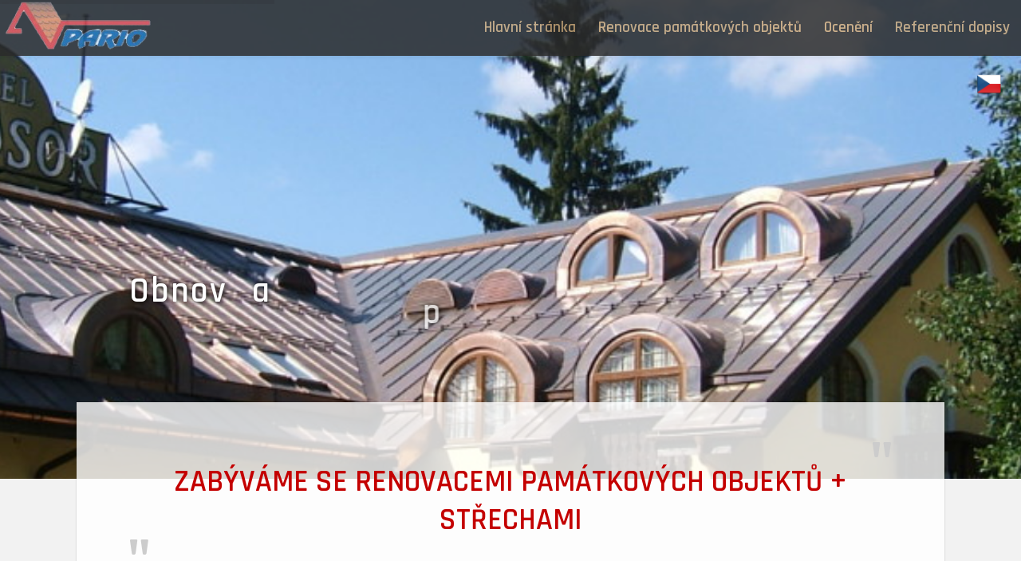

--- FILE ---
content_type: text/html; charset=utf-8
request_url: https://www.obnova-pamatkovych-objektu.cz/
body_size: 6205
content:
<!doctype html><!--[if IE 7 ]>
<html lang="en-gb" class="isie ie7 oldie no-js"> <![endif]--><!--[if IE 8 ]>
<html lang="en-gb" class="isie ie8 oldie no-js"> <![endif]--><!--[if IE 9 ]>
<html lang="en-gb" class="isie ie9 no-js"> <![endif]--><!--[if (gt IE 9)|!(IE)]><!-->
<html lang="en-gb" class="no-js"> <!--<![endif]--> <head> <meta http-equiv="content-type" content="text/html; charset=utf-8"/> <meta name="description" content="Obnova památkových objektů firmou PARIO"/> <meta name="keywords" content="Obnova památkových objektů firmou PARIO"/> <meta name='MSSmartTagsPreventParsing' content='true'/> <meta name="author" content="BusinessMC"/> <meta name="robots" content="index,follow"/> <meta name="viewport" content="width=device-width, maximum-scale=1.0"/> <title>Obnova památkových objektů firmou PARIO</title> <link rel="shortcut icon" type="image/x-icon" href="https://www.obnova-pamatkovych-objektu.cz/images/templates/favicon.ico"/> <link rel="stylesheet" id="rs-plugin-settings-css" href="https://www.obnova-pamatkovych-objektu.cz/templates/AGENCY2/css/themerex/settings.min.css?rev=4.6.0&#038;ver=4.0" type="text/css" media="all"/> <link rel="stylesheet" type="text/css" href="https://www.obnova-pamatkovych-objektu.cz/templates/AGENCY2/css/prettyPhoto.min.css"/> <link rel="stylesheet" type="text/css" href="https://www.obnova-pamatkovych-objektu.cz/templates/AGENCY2/css/jquery.mCustomScrollbar.min.css"/> <link rel="stylesheet" type="text/css" href="https://www.obnova-pamatkovych-objektu.cz/templates/AGENCY2/css/animate.min.css"/> <link rel="stylesheet" type="text/css" href="https://www.obnova-pamatkovych-objektu.cz/templates/AGENCY2/css/owl.carousel.min.css"/> <link rel="stylesheet" type="text/css" href="https://www.obnova-pamatkovych-objektu.cz/templates/AGENCY2/css/owl.theme.default.min.css"/> <link rel="stylesheet" type="text/css" href="https://www.obnova-pamatkovych-objektu.cz/templates/AGENCY2/css/basic_stylesheet.min.css"/> <link rel="stylesheet" type="text/css" href="https://www.obnova-pamatkovych-objektu.cz/templates/AGENCY2/css/glyphs_stylesheet.min.css"/> <link rel="stylesheet" type="text/css" href="https://www.obnova-pamatkovych-objektu.cz/templates/AGENCY2/css/stylesheet.min.css"/> <style type="text/css">
        @font-face  {
            font-family: "foundation-icons";
            src: url("/templates/AGENCY2/fonts/foundation-icons.eot");
            src: url("/templates/AGENCY2/fonts/foundation-icons.eot?#iefix") format("embedded-opentype"),
            url("/templates/AGENCY2/fonts/foundation-icons.woff") format("woff"),
            url("/templates/AGENCY2/fonts/foundation-icons.ttf") format("truetype"),
            url("/templates/AGENCY2/fonts/foundation-icons.svg#fontcustom") format("svg");
            font-weight: normal;
            font-style: normal;
        }
        
        
    header
    {
    opacity: 0.85;
    filter: alpha(opacity=85);
    }


    header,
    #mainmenu ul.projekty ul li,
     .bridlice_menu a
    {
    background-color: #2B2B2B;
    }
    #mainmenu .nav>li:hover>a:after
    {
    border-color: #2B2B2B transparent;
    }



   body,
    .blogstyle_article,

    #article,
    .white_content:after,
    .glyphicon-menu-hamburger
    {
    background-color: #F2F2F2;
    }





    #footer, #footer h3,

    {
    color: #FFFFFF;
    }

    .blogstyle_article_inside,
    .hartasr {
    background: #FFFFFF;
    }


    
    
    
    




  

    .white_content:after,
    .sm_hdr
    {
    background: #FFFFFF;
    }



    .white_content
    {
    -webkit-box-shadow: 0px 1px 2px 0px rgba(0,0,0,0.2);
    -moz-box-shadow: 0px 1px 2px 0px rgba(0,0,0,0.2);
    box-shadow: 0px 1px 2px 0px rgba(0,0,0,0.2);
    }

    .white_content.blog_hp,
    .blog_article .white_content,
    .blog_articles.white_content
    {
    -webkit-box-shadow: 0px 0px 0px 0px rgba(0,0,0,0.0);
    -moz-box-shadow: 0px 0px 0px 0px rgba(0,0,0,0.0);
    box-shadow: 0px 0px 0px 0px rgba(0,0,0,0.0);
    background: transparent;
    }

    body,
    .glyphicon-menu-hamburger

    {
    color: #2B2B2B;
    }

    a

    {
    color: #CCA879;
    }

    a:hover ,
    .blogstyle_article_inside:hover .blogstyle_a .button_a,
    #articles_header:hover .button_a
    {
    color: #5C4B38;
    }

    .blogstyle_article_inside:hover .blogstyle_a .button_a,
    #articles_header:hover .button_a
    {
    border-color: #5C4B38;
    }





    #footer
    {
    background: #2B2B2B;
    }


    h1,
    h2,
    h3,
    h4,
    h5,
    h6,
    .projekty li a,.blog_hp h2.big,.blog_articles h2.big,
    #mainmenu .nav>li.active>a,
    #mainmenu .nav>li>a:hover,
    .bridlice_menu a:hover,
    #mainmenu .nav>li.active>a:hover ,
    .blogstyle_article_inside:hover .blogstyle_a .button_a,
    #articles_header:hover .button_a
    div.pp_kalypso .ppt,
    #article .sm_hdr .page-title
    {
    color: #C40000;
    }

    #mainmenu ul ul,
    #mainmenu ul.projekty ul li:hover

    {
    background-color: #C40000;
    }

    @media (max-width: 768px) {
    #mainmenu #nav>li>ul>li a
    {
    background-color: #C40000;
    }
    }


    #mainmenu ul.projekty>li:first-child:after
    {
    border-color: #C40000 transparent;
    }



#header .glyphicon-menu-hamburger, #mainmenu .glyphicon-menu-hamburger,
    .glyphicon-menu-hamburger:hover,
     .bridlice_menu a,
    #mainmenu .nav>li>a,
    #mainmenu #nav>li>ul>li a:hover
    {
    color: #CCA879;
    }





    #footer p,
    #footer h3,
    #footer h2,
    #footer label,
    #footer table
    {
    color: #FFFFFF;
    }




    /*  ------------ ------------------------- ------------- ------------- ------------- ------------- ------------- */
    /*  ------------ --------- tlacitka -------- ------------- ------------- ------------- ------------- ------------- */
    /*  ------------ ------------------------- ------------- ------------- ------------- ------------- ------------- */










    </style> <script type='text/javascript' src='https://www.obnova-pamatkovych-objektu.cz/templates/AGENCY2/js/jquery-2.1.4.min.js'></script> <script type='text/javascript' src='https://www.obnova-pamatkovych-objektu.cz/templates/AGENCY2/js/jquery.prettyPhoto.min.js'></script> <script type='text/javascript' src='https://www.obnova-pamatkovych-objektu.cz/templates/AGENCY2/js/debouncer.min.js'></script> <script type='text/javascript' src='https://www.obnova-pamatkovych-objektu.cz/templates/AGENCY2/js/jquery.inview.min.js'></script> <script type='text/javascript' src='https://www.obnova-pamatkovych-objektu.cz/templates/AGENCY2/js/jquery.bxslider.min.js'></script> <script type='text/javascript' src='https://www.obnova-pamatkovych-objektu.cz/templates/AGENCY2/js/owl.carousel.min.js'></script> <script type='text/javascript' src='https://www.obnova-pamatkovych-objektu.cz/templates/AGENCY2/js/jquery-ui.min.js'></script> <script type='text/javascript' src='https://www.obnova-pamatkovych-objektu.cz/templates/AGENCY2/js/jquery.mCustomScrollbar.concat.min.js'></script> <script type='text/javascript' src='https://www.obnova-pamatkovych-objektu.cz/templates/AGENCY2/js/jquery.themepunch.tools.min.js?rev=4.6.0'></script> <script type='text/javascript' src='https://www.obnova-pamatkovych-objektu.cz/templates/AGENCY2/js/jquery.themepunch.revolution.min.js'></script> <script type='text/javascript' src="https://www.obnova-pamatkovych-objektu.cz/templates/AGENCY2/js/smartload.min.js"></script> <script type='text/javascript' src="https://www.obnova-pamatkovych-objektu.cz/templates/AGENCY2/js/debouncer/debouncer.min.js"></script> <script type='text/javascript' src="https://www.obnova-pamatkovych-objektu.cz/templates/AGENCY2/js/skrollr/skrollr.min.js"></script> <script type='text/javascript' src="https://www.obnova-pamatkovych-objektu.cz/templates/AGENCY2/js/countTo/jquery.countTo.min.js"></script> <script type='text/javascript' src="https://www.obnova-pamatkovych-objektu.cz/templates/AGENCY2/js/parallax.min.js"></script> <script data-cookiecategory="analytics">
        (function(i,s,o,g,r,a,m){ i['GoogleAnalyticsObject']=r;i[r]=i[r]||function() {
        (i[r].q=i[r].q||[]).push(arguments)},i[r].l=1*new Date();a=s.createElement(o),
            m=s.getElementsByTagName(o)[0];a.async=1;a.src=g;m.parentNode.insertBefore(a,m)
            })(window,document,'script','//www.google-analytics.com/analytics.js','ga');

            ga('create', 'UA-11793375-64', 'auto');
            ga('require', 'displayfeatures');
            ga('send', 'pageview');
        </script> <script>
    var CAPTCHA_SITE = ""
</script> </head> <body> <div id="page_wrapper"> <header> <div id="mainmenu" class="navbar  "> <nav class="navbar-inner"> <div id="logo" class="span2"> <a href="https://www.obnova-pamatkovych-objektu.cz/"><img style="height: 65px; margin:   0 ;" src="/images/templates/image_logo.png" title="Obnova památkových objektů firmou PARIO | Obnova památkových objektů firmou PARIO" alt="logo" /></a> </div> <div class="container"> <div class="nav-collapse" id="main-product-nav"> <span class="glyphicon glyphicon-menu-hamburger"></span> <ul class="nav  " id="nav"> <li class="  " ><a href="http://www.pario.cz" >Hlavní stránka</a> </li> <li class="  " ><a href="http://www.pario.cz/opravy-pamatkovych-objektu.php" >Renovace památkových objektů</a> </li> <li class="  " ><a href="http://www.pario.cz/oceneni.php" >Ocenění</a> </li> <li class="  " ><a href="http://www.pario.cz/referencni-dopisy.php" >Referenční dopisy</a> </li> </ul> </div> </div><div class="mobilecleaner"></div> </nav> </div> </header> <form action="//www.obnova-pamatkovych-objektu.cz/" id="lang_select" method="post"> <input type="hidden" name="lang" id="lang" value="" /> <ul class="header_lang"> <li class="active cz"><a href="#" onclick="jQuery('#lang').val('cz'); jQuery('#lang_select').submit();"></a> </li> </ul> </form> <div class="banner_map"> </div> <div class="banner_kontakt"> </div> <div class="cleaner"></div> <div class="sliderHomeBullets  slider_engine_revo slider_alias_revo-fullscreen" style="position: relative;"> <div id="rev_slider_5_1_wrapper" class="rev_slider_wrapper fullscreen-container" style="background-color:#E9E9E9;padding:0px;"> <div id="rev_slider_5_1" class="rev_slider fullscreenbanner" style="display:none;"> <ul> <li data-transition="random" data-slotamount="7" data-masterspeed="300" data-saveperformance="off" class="overlay_bg_7"> <img src="https://www.obnova-pamatkovych-objektu.cz/images/articles/strechy_pokryvacstvi_01.jpg" alt="politics-slide-1" data-bgposition="center center" data-bgfit="cover" data-bgrepeat="no-repeat"> <div class="tp-caption _title lfr skewtorightshort tp-resizeme rs-parallaxlevel-1" data-x="10" data-y="center" data-voffset="45" data-speed="500" data-start="2000" data-easing="Power3.easeInOut" data-splitin="chars" data-splitout="words" data-elementdelay="0.1" data-endelementdelay="0.1" data-endspeed="300"> Obnova památkových objektů </div> <div class="tp-caption _slide1_text tp-fade tp-resizeme rs-parallaxlevel-1" data-x="10" data-y="center" data-voffset="107" data-speed="500" data-start="2500" data-easing="Power3.easeInOut" data-splitin="none" data-splitout="none" data-elementdelay="0.1" data-endelementdelay="0.1" data-endspeed="300"></div> </li> <li data-transition="random" data-slotamount="7" data-masterspeed="300" data-saveperformance="off" class="overlay_bg_7"> <img src="https://www.obnova-pamatkovych-objektu.cz/images/articles/2016_11_01__12__0.JPG" alt="politics-slide-1" data-bgposition="center center" data-bgfit="cover" data-bgrepeat="no-repeat"> <div class="tp-caption _title lfr skewtorightshort tp-resizeme rs-parallaxlevel-1" data-x="10" data-y="center" data-voffset="45" data-speed="500" data-start="2000" data-easing="Power3.easeInOut" data-splitin="chars" data-splitout="words" data-elementdelay="0.1" data-endelementdelay="0.1" data-endspeed="300"> Nejvyšší kvalita </div> <div class="tp-caption _slide1_text tp-fade tp-resizeme rs-parallaxlevel-1" data-x="10" data-y="center" data-voffset="107" data-speed="500" data-start="2500" data-easing="Power3.easeInOut" data-splitin="none" data-splitout="none" data-elementdelay="0.1" data-endelementdelay="0.1" data-endspeed="300"></div> </li> <li data-transition="random" data-slotamount="7" data-masterspeed="300" data-saveperformance="off" class="overlay_bg_7"> <img src="https://www.obnova-pamatkovych-objektu.cz/images/articles/2016_11_29__6_.JPG" alt="politics-slide-1" data-bgposition="center center" data-bgfit="cover" data-bgrepeat="no-repeat"> <div class="tp-caption _title lfr skewtorightshort tp-resizeme rs-parallaxlevel-1" data-x="10" data-y="center" data-voffset="45" data-speed="500" data-start="2000" data-easing="Power3.easeInOut" data-splitin="chars" data-splitout="words" data-elementdelay="0.1" data-endelementdelay="0.1" data-endspeed="300"> Renovace </div> <div class="tp-caption _slide1_text tp-fade tp-resizeme rs-parallaxlevel-1" data-x="10" data-y="center" data-voffset="107" data-speed="500" data-start="2500" data-easing="Power3.easeInOut" data-splitin="none" data-splitout="none" data-elementdelay="0.1" data-endelementdelay="0.1" data-endspeed="300"></div> </li> </ul> <div class="tp-bannertimer"></div> </div> </div> </div> <div class="revsliderstyles"> </div> <script type="text/javascript">

        /******************************************
            -   PREPARE PLACEHOLDER FOR SLIDER  -
        ******************************************/
        var setREVStartSize = function() {
            var tpopt = new Object();
                tpopt.startwidth = 1150;
                tpopt.startheight = 600;
                tpopt.container = jQuery('#rev_slider_5_1');
                tpopt.fullScreen = "on";
                tpopt.forceFullWidth="off";

            tpopt.container.closest(".rev_slider_wrapper").css({height:tpopt.container.height()});tpopt.width=parseInt(tpopt.container.width(),0);tpopt.height=parseInt(tpopt.container.height(),0);tpopt.bw=tpopt.width/tpopt.startwidth;tpopt.bh=tpopt.height/tpopt.startheight;if(tpopt.bh>tpopt.bw)tpopt.bh=tpopt.bw;if(tpopt.bh<tpopt.bw)tpopt.bw=tpopt.bh;if(tpopt.bw<tpopt.bh)tpopt.bh=tpopt.bw;if(tpopt.bh>1){tpopt.bw=1;tpopt.bh=1}if(tpopt.bw>1){tpopt.bw=1;tpopt.bh=1}tpopt.height=Math.round(tpopt.startheight*(tpopt.width/tpopt.startwidth));if(tpopt.height>tpopt.startheight&&tpopt.autoHeight!="on")tpopt.height=tpopt.startheight;if(tpopt.fullScreen=="on"){tpopt.height=tpopt.bw*tpopt.startheight;var cow=tpopt.container.parent().width();var coh=jQuery(window).height();if(tpopt.fullScreenOffsetContainer!=undefined){try{var offcontainers=tpopt.fullScreenOffsetContainer.split(",");jQuery.each(offcontainers,function(e,t){coh=coh-jQuery(t).outerHeight(true);if(coh<tpopt.minFullScreenHeight)coh=tpopt.minFullScreenHeight})}catch(e){}}tpopt.container.parent().height(coh);tpopt.container.height(coh);tpopt.container.closest(".rev_slider_wrapper").height(coh);tpopt.container.closest(".forcefullwidth_wrapper_tp_banner").find(".tp-fullwidth-forcer").height(coh);tpopt.container.css({height:"100%"});tpopt.height=coh;}else{tpopt.container.height(tpopt.height);tpopt.container.closest(".rev_slider_wrapper").height(tpopt.height);tpopt.container.closest(".forcefullwidth_wrapper_tp_banner").find(".tp-fullwidth-forcer").height(tpopt.height);}
        };

        /* CALL PLACEHOLDER */
        setREVStartSize();
        var tpj=jQuery;
        tpj.noConflict();
        var revapi5;
        tpj(document).ready(function() {
        if(tpj('#rev_slider_5_1').revolution == undefined)
            revslider_showDoubleJqueryError('#rev_slider_5_1');
        else
           revapi5 = tpj('#rev_slider_5_1').show().revolution(
            {
                dottedOverlay:"none",
                delay:7000,
                startwidth:1150,
                startheight:600,
                hideThumbs:200,

                thumbWidth:100,
                thumbHeight:50,
                thumbAmount:3,
                
                minHeight:320,
                                            
                simplifyAll:"off",

                navigationType:"bullet",
                navigationArrows:"solo",
                navigationStyle:"round",

                touchenabled:"on",
                onHoverStop:"on",
                nextSlideOnWindowFocus:"off",

                swipe_threshold: 75,
                swipe_min_touches: 1,
                drag_block_vertical: false,
                
                                        parallax:"mouse",
                parallaxBgFreeze:"off",
                parallaxLevels:[5,10,15,20,25,30,35,40,45,50],
                                        parallaxDisableOnMobile:"on",
                                        
                                        
                keyboardNavigation:"off",

                navigationHAlign:"center",
                navigationVAlign:"bottom",
                navigationHOffset:0,
                navigationVOffset:20,

                soloArrowLeftHalign:"left",
                soloArrowLeftValign:"center",
                soloArrowLeftHOffset:40,
                soloArrowLeftVOffset:0,

                soloArrowRightHalign:"right",
                soloArrowRightValign:"center",
                soloArrowRightHOffset:40,
                soloArrowRightVOffset:0,

                shadow:0,
                fullWidth:"off",
                fullScreen:"off",

                spinner:"spinner0",
                
                stopLoop:"off",
                stopAfterLoops:-1,
                stopAtSlide:-1,

                shuffle:"off",

                
                forceFullWidth:"off",
                fullScreenAlignForce:"off",
                minFullScreenHeight:"",
                
                hideThumbsOnMobile:"off",
                hideNavDelayOnMobile:1500,
                hideBulletsOnMobile:"off",
                hideArrowsOnMobile:"off",
                hideThumbsUnderResolution:0,

                                        fullScreenOffsetContainer: "",
                fullScreenOffset: "",
                                        hideSliderAtLimit:0,
                hideCaptionAtLimit:0,
                hideAllCaptionAtLilmit:0,
                startWithSlide:0                    });
        }); /*ready*/
    </script> <div class="white_content  pb2em" id="hlobsah"> <div class="white_header"> <blockquote> <h3 style="text-align: center;"><strong>Zabýváme se renovacemi památkových objektů + střechami</strong></h3> </blockquote> </div> <div class="white_body   cleaner  col-xs-12"> <div class="col-xs-12 ph2em"> <h3><span style="font-size:18px;"><strong>Spolupracujeme s architekty, projektanty a developery. </strong></span></h3> <p><span style="font-size:18px;">V případě vašeho zájmu o spolupráci nebo jakýchkoliv dotazů, vyplňte formulář &nbsp;a my vás budeme kontaktovat.</span></p> <p>&nbsp;</p> <p><span style="font-size:18px;">Rekonstrukce a opravy památkových objektů&nbsp;po celé ČR.</span></p> <p><span style="font-size:18px;">Provádíme opravy jak státních, tak soukromých památkových objektů. Velká část jich je zapsaných v Ústředním seznamu kulturních památek ČR.</span></p> <p><span style="font-size:18px;">Naší specializací jsou opravy církevních objektů (zejména kostelů)</span></p> <p><span style="font-size:18px;">V neposlední řadě se zabýváme opravami hradů&nbsp;a zámků a objektů s nimi souvisejících</span></p> <p><span style="font-size:18px;">Práce realizujeme jak formou generálních dodávek,&nbsp;tak i subdodavatelsky pro vyššího dodavatele stavby</span></p> </div> </div> <div class="cleaner"></div> <div class="cleaner"></div> <div class="col-xs-12 ph2em"> <div class="cleaner"></div> </div> <div class="cleaner"></div> </div> <section class="blokhp1 section  parallax-yes"> <div id="parallax-1" class="parallax inside"> <div style="background-image: url('https://www.obnova-pamatkovych-objektu.cz/images/articles/strechy_pokryvacstvi_02.jpg');" class="bcg skrollable skrollable-between" data-anchor-target="#parallax-1" data-center="background-position: 50% 0px;" data-top-bottom="background-position: 50% -100px;" data-bottom-top="background-position: 50%  100px;"> <div class="blokhp1in"> <div id="blok1hp"></div> <div class="col-xs-12 p-2  mt3em mb3em" style="background: rgba(0 ,0,0,0.6) "> <h2><span style="color:#FFFFFF;">O NÁS</span></h2> <p><span style="color:#FFFFFF;">PARIO s.r.o. je ryze českou společností, která se zabývá službami pro soukromé firmy i pro obce a stát.&nbsp;Střechy, pokrývačství, klempířství, odvětrávané plechové fasády - firma PARIO Hradec Králové</span></p> <p>&nbsp;</p> </div> <p>&nbsp;</p> </div> </div> </div> </section> <div class="cleaner"></div> <footer id="footer" class=" "> <div class="container"> <div class="br1 col-xs-12 col-md-3 col-lg-4"> <h3>
                    Kontakt
                </h3> <p>Pario s.r.o.</p> <p>Denisovo nám. 791<br />
Hradec Králové 4</p> <p>tel.: 495 535 749<br />
tel.: 495 535 493<br />
fax: &nbsp;495 535 749</p> <p>pario@pario.cz</p> <p>ičo: 25288555<br />
dič: CZ25288555</p> <p>&nbsp;</p> </div> <div class="br1 col-xs-12 col-md-5 col-lg-4"> <h3> <span>Kde sídlíme</span> </h3> <p><iframe allowfullscreen="" frameborder="0" height="300" scrolling="no" src="https://www.google.com/maps/embed?pb=!1m18!1m12!1m3!1d2553.80053309274!2d15.783219815722413!3d50.20225927944186!2m3!1f0!2f0!3f0!3m2!1i1024!2i768!4f13.1!3m3!1m2!1s0x470c2b725f981c4d%3A0xd7d7c0dd1da5438!2sPario+S.r.o.!5e0!3m2!1scs!2scz!4v1491754769480" style="border:0" width="400"></iframe></p> </div> <div class="form_td col-xs-12 col-md-4 col-lg-4"> <h3> <span>KONTAKTNÍ <strong>FORMULÁŘ</strong></span> </h3> <form method="post" name="contact" action="" id="contact_form"> <p> <label>Váš e-mail *:</label> <input required name="email" class="mail" type="email" value=""/> </p> <p> <label>Váše zpráva *:</label> <textarea required name="message" class="message"></textarea> </p> <p> <label for="code">Vyplňte ověřovací kód:
                                <img src="https://www.obnova-pamatkovych-objektu.cz/code.php" class="code_img" alt="Ověřovací kód"/> </label> <input required class="required" id="code" type="text" value="" name="code"/> </p> <div class="g-recaptcha" data-sitekey="" data-size='invisible' data-callback="onSubmit"></div> <button name="quick_contact" value="1" type="submit">Odeslat</button> </form> </div> <div class="copyr cleaner"> <table class="  col-xs-12  "> <tr> <td></td> <td style="vertical-align: middle; text-align: right;">

                        

                        Created by <a href="https://www.romankunert.com/team">Roman Kunert and his team</a> | Powered by <a href="https://www.publicmc.cz/">PublicMC</a> | Supported by <a href="https://www.mediamc.cz/">MediaMC</a> | &copy; 2005 - 2026

                                            </td> </tr> </table> <div class="cleaner"></div> </div> </div> </footer> </div> <script type='text/javascript' src='https://www.obnova-pamatkovych-objektu.cz/templates/AGENCY2/js/tremex/core.min.js?ver=1.10.4'></script> <script type='text/javascript' src='https://www.obnova-pamatkovych-objektu.cz/templates/AGENCY2/js/tremex/widget.min.js?ver=1.10.4'></script> <script type='text/javascript' src='https://www.obnova-pamatkovych-objektu.cz/templates/AGENCY2/js/tremex/effect.min.js?ver=1.10.4'></script> <script type='text/javascript' src='https://www.obnova-pamatkovych-objektu.cz/templates/AGENCY2/js/tremex/effect-fade.min.js?ver=1.10.4'></script> <script type='text/javascript' src='https://www.obnova-pamatkovych-objektu.cz/templates/AGENCY2/js/tremex/jquery.easing.min.js'></script> <script type='text/javascript' src='https://www.obnova-pamatkovych-objektu.cz/templates/AGENCY2/js/tremex/jquery.autosize.min.js'></script> <script type='text/javascript' src='https://www.obnova-pamatkovych-objektu.cz/templates/AGENCY2/js/tremex/jquery-migrate.min.js?ver=1.2.1'></script> <script type='text/javascript' src='https://www.obnova-pamatkovych-objektu.cz/templates/AGENCY2/js/jquery.validate.min.js'></script> <script type='text/javascript' src='https://www.obnova-pamatkovych-objektu.cz/templates/AGENCY2/js/scripts.min.js'></script> </body> </html>

--- FILE ---
content_type: text/css
request_url: https://www.obnova-pamatkovych-objektu.cz/templates/AGENCY2/css/stylesheet.min.css
body_size: 9802
content:
@import url(./reset.min.css);@import url(//fonts.googleapis.com/css?family=Rajdhani:400,600,700&subset=latin,latin-ext);@font-face{font-family:"foundation-icons";src:url(../fonts/foundation-icons.eot);src:url(../fonts/foundation-icons.eot?#iefix) format("embedded-opentype"),url(../fonts/foundation-icons.woff) format("woff"),url(../fonts/foundation-icons.ttf) format("truetype"),url(../fonts/foundation-icons.svg#fontcustom) format("svg");font-weight:400;font-style:normal}html{font-size:100%}body{font-family:'Rajdhani',sans-serif;font-size:1em;color:#333;margin:0;height:100%!important}body #reservio-booking-modal,body #reservio-booking-overlay{z-index:6000!important}a.btn{border:3px solid #777;display:inline-block;padding:12px;-webkit-transition:all .3s ease;-moz-transition:all .3s ease;-o-transition:all .3s ease;transition:all .3s ease;-webkit-border-radius:25px;-moz-border-radius:25px;border-radius:25px;text-align:center}a.btn:hover{-webkit-border-radius:4px;-moz-border-radius:4px;border-radius:4px}article,aside,details,figcaption,figure,footer,header,hgroup,nav,section{display:block}a h1,a h2,a h3,a.btn{text-decoration:none}.social_button.social_facebook{position:absolute;width:30px;height:30px;margin:30px;z-index:5550;overflow:hidden;background:url(../images/facebook-icon.png) 0 0 no-repeat;-webkit-background-size:100% auto;background-size:100% auto;text-indent:-9999px;right:0;top:0}header{position:fixed;background:#fff;background:rgba(255,255,255,.8);z-index:5009;width:100%;top:0;left:0}#page_wrapper{max-width:2300px;margin:0 auto;-webkit-box-shadow:0 0 25px rgba(0,0,0,.2);-moz-box-shadow:0 0 25px rgba(0,0,0,.2);box-shadow:0 0 25px rgba(0,0,0,.2)}.container{margin-right:auto;margin-left:auto}.container:after{clear:both}.container:after,.container:before,.row:after,.row:before{display:table;content:"";line-height:0}img{max-width:100%}#mainmenu .nav>li.active:hover>a,a,h1,h2,h3,h4{color:#6eaa2e}div.pp_kalypso .ppt,h5,h6{font-weight:600;color:#6eaa2e;text-transform:uppercase}h1{font-size:2.1em}h2{font-size:1.7em}h3{font-size:1.4em}li{line-height:1.3em}input,textarea{width:206px}.uneditable-input{margin-left:0;width:206px}button,input,label{font-size:14px;line-height:20px}button,input{font-size:100%}button,input,label,select,textarea{font-weight:400}button,input,select,textarea{margin:0;vertical-align:middle}.uneditable-input,input[type=color],input[type=date],input[type=datetime-local],input[type=datetime],input[type=email],input[type=month],input[type=number],input[type=password],input[type=search],input[type=tel],input[type=text],input[type=time],input[type=url],input[type=week],textarea{background-color:#fff;-webkit-box-shadow:inset 0 1px 1px rgba(0,0,0,.075);-moz-box-shadow:inset 0 1px 1px rgba(0,0,0,.075);box-shadow:inset 0 1px 1px rgba(0,0,0,.075);-webkit-transition:border linear .2s,box-shadow linear .2s;-moz-transition:border linear .2s,box-shadow linear .2s;-o-transition:border linear .2s,box-shadow linear .2s;transition:border linear .2s,box-shadow linear .2s}.uneditable-input,input[type=color],input[type=date],input[type=datetime-local],input[type=datetime],input[type=email],input[type=month],input[type=number],input[type=password],input[type=search],input[type=tel],input[type=time],input[type=url],input[type=week],textarea{border:1px solid #ccc}input[type=text]{display:inline-block;height:20px;margin-bottom:9px;font-size:14px;line-height:20px;color:#555;-webkit-border-radius:3px;-moz-border-radius:3px;border-radius:3px}.uneditable-input,input[type=color],input[type=date],input[type=datetime-local],input[type=datetime],input[type=email],input[type=month],input[type=number],input[type=password],input[type=search],input[type=tel],input[type=time],input[type=url],input[type=week],select,textarea{display:inline-block;height:20px;padding:4px 6px;margin-bottom:9px;font-size:14px;line-height:20px;color:#555;-webkit-border-radius:3px;-moz-border-radius:3px;border-radius:3px}.aktualita{clear:both;padding-bottom:1em;margin-bottom:1em;border-bottom:1px solid #eee}.aktualita .text{text-align:justify}.white_content .aktualita h3{font-size:1.15em;margin-top:0}.bridlice_menu li,ul.bridlice_menu{margin:0;padding:0}.bridlice_menu li{list-style:none}.bridlice_menu a{display:block;padding:1em;background:#333;color:#fff;margin:0 0 3px}.owl-item .logo{width:100%;height:auto;position:relative;padding:75% 0 0}.owl-item h4{padding:.1em 6%}.owl-item .logo a.icon,.owl-item .logo span{display:block;position:absolute;top:0;left:3%;width:94%;height:0;padding:73% 0 0}section#content{min-height:500px}.row{margin-bottom:35px}.row:after{clear:both}[class*=span]{float:left;min-height:1px;margin-left:20px}.breadcrumbs{margin:10px 0 8px;padding:0 10px;list-style:none;background:#000;float:left}.breadcrumbs li{float:left;padding-left:10px;background:url(../images/breadcrumbs-arr.png) no-repeat left center;margin-left:10px;color:#eee;line-height:1.9;font-size:13px;font-weight:700}.breadcrumbs li:first-child{padding-left:0;background:0 0;margin-left:0}#mainmenu ul.projekty ul li:hover a,.breadcrumbs li a{color:#fff}#blok1hp,#blok2hp,#bloksluzbyhp{position:absolute;top:-150px;left:0}.blokhp2{clear:both;width:100%;padding:1em 0;margin-bottom:-52px;position:relative}.blokhp2in{max-width:1400px;margin:0 auto;position:relative}#logo{float:left;margin:0}#logo a{line-height:0;display:block}[class*=" icon-"],[class^=icon-]{display:inline-block;width:14px;height:14px;line-height:14px;vertical-align:text-top;background-image:url(../images/glyphicons-halflings.png);background-position:14px 14px;background-repeat:no-repeat;margin-top:1px}.sf-menu{line-height:1}.sf-menu,.sf-menu *{margin:0;padding:0;list-style:none}.sf-menu ul{position:absolute;top:-999em;width:10em}.sf-menu ul li{width:100%}#logo a,#mainmenu,.sf-menu a,.sf-menu li{position:relative}.sf-menu a.sf-with-ul{min-width:1px}#mainmenu{z-index:5001;border-top:none;-webkit-box-shadow:rgba(0,0,0,.1) 0 1px 5px;-moz-box-shadow:rgba(0,0,0,.1) 0 1px 5px;box-shadow:rgba(0,0,0,.1) 0 1px 5px}.lt-ie8 #mainmenu{padding-top:30px}#mainmenu .navbar-inner{-webkit-border-radius:0;-moz-border-radius:0;-ms-border-radius:0;-o-border-radius:0;border-radius:0;box-shadow:none;border:0}#logo a,#mainmenu .nav>li{padding:0}#mainmenu .nav>li>a{padding:23px 14px;color:#222}#mainmenu .nav>li>a:hover{background-color:transparent;color:#6eaa2e;text-decoration:none}#mainmenu .nav>li.active>a{color:#6eaa2e;background-color:rgba(255,255,255,.5);box-shadow:none}#mainmenu .nav>li.focus ul,#mainmenu .nav>li.hover ul,#mainmenu .nav>li:active ul,#mainmenu .nav>li:focus ul,#mainmenu .nav>li:hover ul{display:block}#mainmenu ul ul{list-style:none;margin:0;padding:0;filter:alpha(opacity=90);opacity:.95;-moz-opacity:.95;-moz-box-shadow:0 4px 2px rgba(0,0,0,.2);-webkit-box-shadow:0 4px 2px rgba(0,0,0,.2);z-index:999;position:absolute;top:100%;left:0;display:none;width:100%;background:#6eaa2e}#mainmenu ul ul li{list-style:none;margin:0;padding:10px 15px;overflow:hidden;float:right;display:block}#mainmenu li li a{color:#fff;display:block;height:auto;padding:15px;text-transform:none;text-align:left;font-weight:600;font-size:1em;text-decoration:none}#mainmenu li li a:hover,.navbar-inner{background:0 0}#nav{margin:0;font-size:1.2em;font-weight:600}.navbar .nav>li{float:left;list-style:none}.navbar-inner{min-height:40px}.navbar-inner .container{width:auto;float:right}.navbar-inner:after{content:'';clear:both;display:block;position:relative}.navbar .nav>.active>a,.navbar .nav>.active>a:focus,.navbar .nav>.active>a:hover{color:#555;text-decoration:none;background-color:#e5e5e5;-webkit-box-shadow:inset 0 3px 8px rgba(0,0,0,.125);-moz-box-shadow:inset 0 3px 8px rgba(0,0,0,.125);box-shadow:inset 0 3px 8px rgba(0,0,0,.125)}.navbar .nav>li>a{float:none;padding:10px 15px;color:#555;text-decoration:none}.nav>li>a{display:block}.projekty{float:left;padding:0;margin:0;position:relative;background:0 0;z-index:5011}#mainmenu ul.projekty li{list-style:none;padding:0;margin:0;float:left}#mainmenu ul.projekty>li:first-child:after{content:'';position:absolute;border-style:solid;border-width:13px 10px 0;border-color:#649430 transparent;display:block;width:0;z-index:1;bottom:27px;right:28px}#mainmenu ul.projekty ul li{background:#fff;border-bottom:1px solid #ddd;background:rgba(255,255,255,.9);width:100%;z-index:5011}#mainmenu ul.projekty ul li:hover{background:#6eaa2e;border-bottom:1px solid #ddd;width:100%}.projekty li a{padding:25px 100px 25px 14px;display:block;font-size:2em;font-weight:600;text-decoration:none;text-transform:uppercase;color:#6eaa2e}.projekty li ul a img{width:90px;height:auto;float:left;margin:0 .8em 4px 0}#mainmenu ul.projekty ul li a{padding:5px;margin:0;color:#777;font-weight:400;font-size:1.1em;text-transform:uppercase}#mainmenu ul.projekty ul li a span{padding:18px 0 0 15px;display:block;font-weight:600}#mainmenu ul.projekty li ul{display:none;width:100%;background:0 0}#mainmenu ul.projekty li:hover ul{display:block;width:100%;background:0 0}#main-product-nav .nav>li:hover{background:rgba(255,255,255,.5);padding:0}#mainmenu .nav>li:hover a{position:relative}#mainmenu .nav>li:hover>a:after{content:'';position:absolute;border-style:solid;border-width:11px 11px 0;border-color:rgba(255,255,255,.7) transparent;display:block;width:0;margin-left:-11px;bottom:-11px;left:50%;z-index:5007}#main-product-nav .nav>li ul>li:hover{background:rgba(255,255,255,.2);color:#333}#mainmenu .nav>li:hover>a{color:#333}.square_wrapper{padding:8px!important}.square{padding:100% 0 0;height:0;width:100%}#slider_nav li,.square a.thumb{overflow:hidden;position:absolute}.square a.thumb{top:0;left:0;width:100%;height:100%}#sluzby{width:90%;margin:0 0 0 5%}#sluzby-nadpis{text-align:center;margin:0;font-size:2.8em;padding:1em 0 0}.square_wrapper .square a.thumb .img_wrap,.square_wrapper .square a.thumb .img_wrap .img{position:absolute;-webkit-transition:all 450ms ease;-moz-transition:all 450ms ease;-o-transition:all 450ms ease;transition:all 450ms ease;-webkit-border-radius:50%;-moz-border-radius:50%;border-radius:50%;display:block}.square_wrapper .square a.thumb .img_wrap{top:10%;left:10%;overflow:hidden;width:80%;height:80%}.square_wrapper .square a.thumb .img_wrap .img{width:100%;height:100%;-webkit-background-size:cover;background-size:cover;-webkit-box-shadow:inset 0 0 5px 5px rgba(0,0,0,.2);-moz-box-shadow:inset 0 0 5px 5px rgba(0,0,0,.2);box-shadow:inset 0 0 5px 5px rgba(0,0,0,.2);-webkit-filter:brightness(120%) sepia(60%);filter:brightness(120%) sepia(60%)}.square_wrapper .square:hover a.thumb .img_wrap .img{-webkit-filter:brightness(100%) sepia(10%);filter:brightness(100%) sepia(10%)}.square .thumb img{height:120%;position:absolute;top:-10%;left:-10%}.square h2{position:absolute;text-transform:none;font-size:1.1em;text-align:center;padding:1em;z-index:2;bottom:1em;left:1em;right:1em;background:rgba(255,255,255,.7);width:auto;-webkit-box-sizing:border-box;-moz-box-sizing:border-box;box-sizing:border-box}.section,.square{position:relative}#slider_nav{position:fixed;top:25%;left:0;z-index:5000;width:51px;height:380px;margin:0;padding:0}#slider_nav li{width:50px;height:51px;display:block;white-space:nowrap;background:#fff;background-image:-webkit-gradient(linear,0% 50%,100% 50%,color-stop(0%,#fff),color-stop(100%,#f2f2f2));background-image:-webkit-linear-gradient(left,#fff,#f2f2f2);background-image:-moz-linear-gradient(left,#fff,#f2f2f2);background-image:-o-linear-gradient(left,#fff,#f2f2f2);background-image:linear-gradient(left,#fff,#f2f2f2);font-size:18px;font-family:"Istok Web";-webkit-transition-property:width;-moz-transition-property:width;-o-transition-property:width;transition-property:width;-webkit-transition-duration:.2s;-moz-transition-duration:.2s;-o-transition-duration:.2s;transition-duration:.2s;-webkit-transition-timing-function:ease-out;-moz-transition-timing-function:ease-out;-o-transition-timing-function:ease-out;transition-timing-function:ease-out}#slider_nav li a{height:100%;display:block;padding:0;line-height:45px;vertical-align:middle;color:#493f39;min-width:200px \9}#slider_nav li a .icon{text-align:center;display:block;width:50px}#slider_nav li a .icon img{vertical-align:middle;text-align:center}#slider_nav li.m1{background:#ff7a00;height:50px;top:0}#slider_nav li.m2{background:#008024;top:50px}#slider_nav li.m3{background:#920bb4;top:100px}#slider_nav li.m4{background:#b90546;top:150px}#slider_nav li.m5{background:#1876db;top:200px}#slider_nav li.m6{top:250px}#slider_nav li.m7{top:300px;-moz-border-radius-bottomright:3px;-webkit-border-bottom-right-radius:3px;border-bottom-right-radius:3px;-webkit-box-shadow:rgba(0,0,0,.2) 0 1px 2px;-moz-box-shadow:rgba(0,0,0,.2) 0 1px 2px;box-shadow:rgba(0,0,0,.2) 0 1px 2px}#slider_nav li:first-child{-moz-border-radius-topright:3px;-webkit-border-top-right-radius:3px;border-top-right-radius:3px}#slider_nav li:last-child{-moz-border-radius-bottomright:3px;-webkit-border-bottom-right-radius:3px;border-bottom-right-radius:3px}.slider{min-width:100%;max-width:100%;position:relative;overflow:auto}.sitemap ul,.slider ul{list-style:none;padding:0}.slider ul{margin:0}.slider li,.slider ul li{list-style:none;margin:0;float:left}.slider ul li{color:#fff;height:350px;width:100%;padding:150px 0}.slider li{padding:0}.dots li,.nav-arrows span{text-indent:-90000px;cursor:pointer}.nav-arrows span{z-index:2000;top:50%;border:8px solid #ddd;border:8px solid rgba(255,255,255,.4);margin-top:-40px;-webkit-transform:rotate(45deg);-moz-transform:rotate(45deg);-o-transform:rotate(45deg);-ms-transform:rotate(45deg);transform:rotate(45deg);position:absolute;width:40px;height:40px}.nav-arrows span:hover{border-color:rgba(255,255,255,.9)}.nav-arrows span.nav-arrow-prev{left:5%;border-right:none;border-top:none}.nav-arrows span.nav-arrow-next{right:5%;border-left:none;border-bottom:none}.dots{text-align:center;position:absolute;top:2%;height:30px;width:100%;left:50%;z-index:1000}.dots li{display:inline-block;position:relative;width:16px;height:16px;border-radius:50%;margin:3px;background:#ddd;background:rgba(150,150,150,.4);box-shadow:0 1px 1px rgba(255,255,255,.4),inset 0 1px 1px rgba(0,0,0,.1)}.dots li.active{background:#fff}a>.sf-sub-indicator{top:.8em;background-position:0 -100px}.sf-sub-indicator{position:absolute;display:block;right:.75em;top:1.05em;width:10px;height:10px;text-indent:-999em;overflow:hidden;background:url(arrows-ffffff.png) no-repeat -10px -100px}#copyrights{font-size:11px;padding:0 0 10px;color:#adaaaa}#copyrights p{padding:0 20px 10px}#footer{margin-top:52px;background:#1b1b1b;padding:40px 0 20px;color:#fff}#footer:after{content:'';display:block;width:100%;height:100%;top:0;left:0;position:absolute;z-index:0}.messages{margin:0 0 10px}input[type=text]{border:1px solid #cdc6c6;padding:5px}#footer,#slideshow{position:relative}.sitemap ul{margin-bottom:0;margin-left:0}.sitemap ul li{line-height:25px}.sitemap ul li a{padding-left:40px;background-position:-270px 7px;background-image:url(../images/sitemap-arrow.png);background-repeat:no-repeat}.sitemap ul li li a{padding-left:80px;background-position:-230px 7px}ul.photo_gallery{clear:both;list-style:none outside none;margin:8px auto;overflow:hidden;padding:8px 0}ul.photo_gallery li{background:0 0!important;float:left;margin:5px;padding:0;list-style:none}.hoverBorder,.slider1 li h3{position:relative;display:inline-block}.hoverBorderWrapper{position:relative;display:block}.hoverBorder:hover img,.theHoverBorder{-webkit-border-radius:2px;-moz-border-radius:2px;border-radius:2px}.theHoverBorder{position:absolute;left:0;top:0;bottom:0;right:0;-webkit-box-shadow:0 0 0 3px rgba(255,255,255,.15) inset;-moz-box-shadow:0 0 0 3px rgba(255,255,255,.15) inset;box-shadow:0 0 0 3px rgba(255,255,255,.15) inset}.hoverBorder:hover img{opacity:.8;filter:alpha(opacity=80)}.theHoverBorder:hover{-webkit-box-shadow:0 0 0 5px #cd2122 inset;-moz-box-shadow:0 0 0 5px #cd2122 inset;box-shadow:0 0 0 5px #cd2122 inset}.eBlog .itemContainer{margin-bottom:35px;padding:15px 0;position:relative}.eBlog .itemTitle{font-weight:700}.eBlog .post_details{border-top:1px solid #eee;border-bottom:1px solid #eee;margin-bottom:25px;padding:10px 0;position:relative;-ms-filter:"progid:DXImageTransform.Microsoft.Alpha(Opacity=60)";filter:alpha(opacity=60);opacity:.6;-webkit-transition:opacity 150ms ease-in;-moz-transition:opacity 150ms ease-in;-o-transition:opacity 150ms ease-in;transition:opacity 150ms ease-in;font-size:10px;text-transform:uppercase;font-weight:700}.eBlog .post_details:after,.eBlog .post_details:before{content:'';position:absolute;left:0;width:25px;height:0;border-bottom:1px solid #ccc}.eBlog .post_details:before{bottom:-1px}.eBlog .post_details:after{top:-1px}.eBlog .itemReadMore{margin-bottom:15px;border-bottom:1px solid #eee;border-bottom:1px solid rgba(0,0,0,.1);padding-bottom:25px}.eBlog .readMore{font-size:14px;font-weight:700}.eBlog .itemLinks li [class^=icon-],.eBlog .itemTagsBlock [class^=icon-],.eBlog .post_details [class^=icon-]{margin:0 5px 0 0;padding:0}.icon-calendar{background-position:-192px -120px}.icon-folder-close{background-position:-384px -120px}.eBlog .itemSocialSharing{margin-bottom:20px}.eBlog div.itemTwitterButton{float:left;margin:2px 20px 0 0;width:80px}.eBlog div.itemFacebookButton{float:left;margin-right:20px;width:70px}.eBlog div.itemGooglePlusOneButton{float:left;width:70px}.eBlog .post_details .infSep{display:inline-block;margin:0 5px}.eBlog .itemCategory{padding-left:0}.dropdown-menu>.active>a>[class*=" icon-"],.dropdown-menu>.active>a>[class^=icon-],.dropdown-menu>li>a:hover>[class*=" icon-"],.dropdown-menu>li>a:hover>[class^=icon-],.icon-white,.nav-list>.active>a>[class*=" icon-"],.nav-list>.active>a>[class^=icon-],.nav-pills>.active>a>[class*=" icon-"],.nav-pills>.active>a>[class^=icon-],.nav-tabs>.active>a>[class*=" icon-"],.nav-tabs>.active>a>[class^=icon-],.navbar-inverse .nav>.active>a>[class*=" icon-"],.navbar-inverse .nav>.active>a>[class^=icon-]{background-image:url(../images/glyphicons-halflings-white.png)}.icon-search{background-position:-48px 0}.icon-remove{background-position:-312px 0}@media (min-width:1200px){.row{margin-left:-30px}.row:after,.row:before{display:table;content:"";line-height:0}.row:after{clear:both}[class*=span]{float:left;min-height:1px;margin-left:30px}}.newsletter .inside{background-color:beige;margin:.5em 0 0;padding-top:.3em}.newsletter .inside input[type=text]{width:100%;padding:1.2em .8em;-webkit-box-sizing:border-box;-moz-box-sizing:border-box;box-sizing:border-box}#lang_select,#lang_select.blog_sel{position:fixed;right:20px;top:90px;z-index:5006}#lang_select.blog_sel{position:absolute;top:20px;font-size:1.5em}#lang_select ul{list-style:none;margin:0;padding:0}#lang_select li{opacity:.6;width:30px;height:30px;margin:0 5px 0 0;z-index:5006}#lang_select li.active,#lang_select li:hover{opacity:1}#lang_select a{background:url(../images/flag_cz.png) no-repeat 0 0;text-indent:-9998px;overflow:hidden}#lang_select .en a{background:url(../images/flag_en.png) no-repeat 0 0}#lang_select .en a,#lang_select .fr a,#lang_select .ru a,#lang_select a{width:30px;height:30px;display:block;background-size:contain}#lang_select .ru a{background:url(../images/flag_ru.png) no-repeat 0 0}#lang_select .fr a{background:url(../images/flag_fr.png) no-repeat 0 0}#lang_select .es a{background:url(../images/flag_es.png) no-repeat 0 0}#lang_select .de a,#lang_select .es a,#lang_select .pl a{width:30px;height:30px;display:block;background-size:contain}#lang_select .pl a{background:url(../images/flag_pl.png) no-repeat 0 0}#lang_select .de a{background:url(../images/flag_de.png) no-repeat 0 0}#rev_slider_5_1_wrapper{max-height:600px!important}.carousel_wrapper{width:85%;max-width:1400px;margin:0 auto;padding:0 1.5em}.article_content,.white_content{width:85%;max-width:1400px;margin:-6em auto 0;position:relative;z-index:5005;min-height:350px}#hlobsah.white_content{min-height:50px}.blog_article .article_content{margin:0 auto}.white_content ul{padding-top:0;margin-top:0}.white_content h3{margin:.5em 0}.white_content:after{z-index:-1;filter:alpha(opacity=80);opacity:.8;-moz-opacity:.8;top:0;left:0;width:100%;height:100%;background:#fff;position:absolute;content:'';display:block}.white_content .white_header{min-height:5em;padding:1em 1.5em 0}.white_content .white_body{padding:0 1.5em 1em}.white_content table,.white_content table tr,.white_content table tr td{border-width:0}.white_content table tr td{padding:0 1.1em}.bg-img,.slider1 li,.sm_hdr,.square_wrapper,blockquote{position:relative}.bg-img{overflow:hidden;height:340px}.bg-img .imidz,.bg-img img{width:100%;position:absolute;left:0}.bg-img .imidz{height:340px;-webkit-background-size:cover;background-size:cover;background-position:50% 50%;top:0}.sm_hdr{height:245px;background:#eee url(../images/graphy.png) 0 0}.bg-img img{top:50%;margin:-50% 0 0}#newsletters form p,.paging.noprint{text-align:center}#newsletters form p label{display:block;font-size:1.8em;text-transform:capitalize}#newsletters form p input[type=submit],#newsletters form p input[type=text]{width:350px;padding:15px;font-size:1.2em;text-align:center;margin:1em auto;position:relative}#newsletters form p input[type=submit]{width:380px;padding:15px 30px;margin:0 auto 2em;border-width:0;background:#80aa1c;color:#fff;display:block;cursor:pointer;border-radius:3px}#newsletters{margin-bottom:-52px;-webkit-background-size:cover;background-size:cover}#article .page-title,#galleries .page-title,#newsletters .page-title{color:#fff;text-shadow:1px 1px 3px rgba(0,0,0,.8);text-align:center;display:block}#newsletters .page-title{margin:0;padding:1em 1em .2em}#newsletters #article-body .pagetext{padding-bottom:2em}#newsletters #article-body{margin:5em auto;padding:2em;background:0 0;max-width:1200px;position:relative}#newsletters #article-body .fo{position:relative;color:#fff;z-index:2}#newsletters #article-body .bg{z-index:1;background:#000;opacity:.7;filter:alpha(opacity=70);position:absolute;top:0;left:0;width:100%;height:100%}#article .page-title,#galleries .page-title{position:absolute;top:30%;left:0;width:100%}#article .sm_hdr .page-title{text-shadow:1px 1px 0 transparent;color:#6eaa2e}.tp-bullets{bottom:120px!important}#rev_slider_5_1_wrapper ._slide1_text,#rev_slider_5_1_wrapper ._title{position:relative!important;left:160px!important}#rev_slider_5_1_wrapper ._title div{font-size:1.4em!important;font-weight:600;color:#fff;text-shadow:1px 1px 6px #000}#rev_slider_5_1_wrapper ._slide1_text{font-size:1.7em!important}#rev_slider_5_1_wrapper ._slide1_text p{color:#fff;display:block;font-weight:600;text-shadow:1px 1px 5px #000;font-size:.8em!important;line-height:1.3em!important;position:absolute!important;left:0!important;top:0!important;padding:5px 10px;margin:-1em 0!important}.diblock{display:block}.bold,h1,h2,h3,h4{font-weight:700}.image img{border:1px solid #c8d1d8;padding:3px;background:#eff1f3;max-width:100%;max-height:300px}.paging.noprint{margin:20px 0 0}table .gallery{margin:1em 0 0}.rev_slider .caption,.rev_slider .tp-caption{width:35%!important;white-space:normal!important}table{font-family:'Rajdhani',sans-serif}table tr{font-weight:400}.itemSocialSharing,footer .container{width:85%;position:relative;max-width:1400px}footer .container{z-index:5}.itemSocialSharing{margin:0 auto}table tr th,table#cenik tr td{font-weight:400;padding:.5em;border-bottom:1px solid #ddd}footer h3{color:#fff;font-size:1.2em}.tp-caption>.tp-splitted{margin:0 0 0 -15px}.tp-caption>.tp-splitted .tp-splitted{padding:0 0 0 15px}.tp-caption>.tp-splitted .tp-splitted>.tp-splitted{padding:0 0 0 2px}.br1{border-right:1px solid rgba(255,255,255,.13)}.form_td label{display:block;padding:0 0 5px}.form_td .mail,.form_td .message{width:100%;box-sizing:border-box;padding:15px;border-radius:0}.form_td .message{height:100px}.form_td .code_img{position:relative;top:5px}.form_td .required{display:block;idth:50px}.pl8{padding-left:12px}.pr8{padding-right:12px}.copyr{margin:15px 0 0;border-top:1px solid rgba(255,255,255,.13);padding:10px 0 50px;font-size:.8em}.banner_kontakt,.banner_map{position:absolute;z-index:500}.banner_map{right:100px;top:180px}.banner_kontakt img,.banner_map img{width:auto}.banner_kontakt{top:110px;left:0}.tp-leftarrow.default{z-index:700!important}blockquote{font-size:1.7em;padding:.5em 1.3em;background:0 0;display:inline-block}blockquote:after,blockquote:before{content:'"';font-size:3em;position:absolute;font-weight:700;color:#ccc}blockquote:before{bottom:-.6em;left:0}blockquote:after{top:-.2em;right:0}.bx-wrapper{position:relative;margin:0 auto;padding:0;*zoom:1}.bx-wrapper img{max-width:100%;display:block}.bx-wrapper .bx-viewport{left:-5px;background:0 0;-webkit-transform:translatez(0);-moz-transform:translatez(0);-ms-transform:translatez(0);-o-transform:translatez(0);transform:translatez(0)}.bx-wrapper .bx-controls-auto,.bx-wrapper .bx-pager{position:absolute;bottom:-30px;width:100%}.bx-wrapper .bx-loading{min-height:50px;background:url(./images/bx_loader.gif) center center no-repeat #fff;height:100%;width:100%;position:absolute;top:0;left:0;z-index:2000}.bx-wrapper .bx-pager{text-align:center;font-size:.85em;font-family:Arial;font-weight:700;color:#666;padding-top:20px}.bx-wrapper .bx-controls-auto .bx-controls-auto-item,.bx-wrapper .bx-pager .bx-pager-item{display:inline-block;*zoom:1;*display:inline}.bx-wrapper .bx-pager.bx-default-pager a{background:#666;text-indent:-9999px;display:block;width:10px;height:10px;margin:0 5px;outline:0;-moz-border-radius:5px;-webkit-border-radius:5px;border-radius:5px}.bx-wrapper .bx-pager.bx-default-pager a.active,.bx-wrapper .bx-pager.bx-default-pager a:hover{background:#000}.bx-wrapper .bx-prev{left:10px;background:url(./images/controls.png) no-repeat 0 -32px}.bx-wrapper .bx-next{right:10px;background:url(./images/controls.png) no-repeat -43px -32px}.bx-wrapper .bx-prev:hover{background-position:0 0}.bx-wrapper .bx-next:hover{background-position:-43px 0}.bx-wrapper .bx-controls-direction a{position:absolute;top:50%;margin-top:-16px;outline:0;width:32px;height:32px;text-indent:-9999px;z-index:9999}.bx-wrapper .bx-controls-direction a.disabled{display:none}.bx-wrapper .bx-controls-auto{text-align:center}.bx-wrapper .bx-controls-auto .bx-start{display:block;text-indent:-9999px;width:10px;height:11px;outline:0;background:url(./images/controls.png) -86px -11px no-repeat;margin:0 3px}.bx-wrapper .bx-controls-auto .bx-start.active,.bx-wrapper .bx-controls-auto .bx-start:hover{background-position:-86px 0}.bx-wrapper .bx-controls-auto .bx-stop{display:block;text-indent:-9999px;width:9px;height:11px;outline:0;background:url(./images/controls.png) -86px -44px no-repeat;margin:0 3px}.bx-wrapper .bx-controls-auto .bx-stop.active,.bx-wrapper .bx-controls-auto .bx-stop:hover{background-position:-86px -33px}.bx-wrapper .bx-controls.bx-has-controls-auto.bx-has-pager .bx-pager{text-align:left;width:80%}.bx-wrapper .bx-controls.bx-has-controls-auto.bx-has-pager .bx-controls-auto{right:0;width:35px}.bx-wrapper .bx-caption{position:absolute;bottom:0;left:0;background:#666\9;background:rgba(80,80,80,.75);width:100%}.bx-wrapper .bx-caption span{color:#fff;font-family:Arial;display:block;font-size:.85em;padding:10px}.slider1 li h3{position:absolute;top:1em;left:0;padding:6px;color:#fff;background:rgba(67,184,201,.8)}.addthis_toolbox{z-index:3999}.slider_article_wrapper{margin-bottom:2em}.overf .blogimage_a img{position:absolute;top:0;left:0}.overf .blogimage_a{display:block;overflow:hidden;height:0;padding-bottom:65%;margin:.3em;position:relative}.blogstyle_a,.example_wrapper_inside{position:relative}.blogstyle_a img,.example_wrapper_inside img{width:100%}.blogstyle_article{padding:2em 1em 0}.description{z-index:2}.blogstyle_article .date,.blogstyle_article h2{text-align:center}.blogstyle_article h2,.souvisejici_article_inside h2{font-size:1.4em;margin:.3em;word-wrap:break-word}.souvisejici_article_inside h2{font-size:1.6em}.blogstyle_article .date{margin:0 0 .7em;font-size:1.3em;color:#aaa}.blogstyle_article.even{float:left}.blogstyle_article.odd{float:right}.blogstyle_article_inside{padding:1em;border:1px solid #eee;position:relative;-webkit-transition:all 500ms ease;-moz-transition:all 500ms ease;-o-transition:all 500ms ease;transition:all 500ms ease}.blogstyle_article_inside *{z-index:1}.blogstyle_article .description{border-bottom:0 solid #eee;padding-bottom:2em;z-index:11;display:block;position:relative}.blogstyle_article_inside .hover_bg{display:block;position:absolute;top:50%;left:50%;z-index:0;width:0;height:0;-webkit-transition:all 500ms ease;-moz-transition:all 500ms ease;-o-transition:all 500ms ease;transition:all 500ms ease}.blogstyle_article_inside:hover .hover_bg{width:100%;height:100%;top:0;left:0}.blogstyle_a{text-decoration:none;display:block}.blog_article img{max-width:100%;height:auto}img.blog_article_icon{width:100%}#blog_hp_logo,.blog .navbar-inner{text-align:center}.blog .navbar-inner .container{width:auto;position:relative;float:none;display:inline-block}.white_block h2,.white_block h3{font-size:1.8em;text-align:center}.white_block h3{font-size:1.5em}.blog_article h2.big,.blog_articles h2.big,.blog_hp h2.big,h1.big{font-size:4em;color:#aaa;text-align:center;margin:0;padding:.3em 0;display:block;clear:both}.blog_article .white_content,.white_content.blog_articles,.white_content.blog_hp{margin:0 auto}.white_block .souvisejici_article_inside h2{margin:.3em 0}a .col-xs-12.date{margin:0 0 .5em;color:#666}.undermenu_cleaner{display:block;position:relative;width:100%;height:10em}.images_art{margin:2em 0 0}.blog_article .white_content .itemSocialSharing,.white_content.blog_articles .itemSocialSharing,.white_content.blog_hp .itemSocialSharing{border-bottom:1px solid #eee;border-top:1px solid #eee;display:block;padding:1em 0;margin:1em 0;width:100%;height:1.2em}#blog_hp_logo{display:block;width:100%;margin:.5em auto;z-index:5002;position:relative}#blog_hp_logo img{max-height:65px}#articles_header{display:block;position:relative;height:0;padding-top:25%;border-bottom:1px solid #eee;overflow:hidden}ul.dsq-widget-list{padding:1em}.dsq-widget-item{border-bottom:1px solid #eee;padding-bottom:.6em}img.dsq-widget-avatar{-webkit-border-radius:50%;-moz-border-radius:50%;border-radius:50%;margin:.5em}#articles_header .articles_header_inside{position:absolute;top:0;left:0;bottom:1em;z-index:0;height:auto;width:100%}#articles_header .text{width:100%;height:100%;text-align:center;position:absolute;z-index:1;top:0;left:0}#articles_header .text_inside{position:relative;margin:0 auto;top:12%;width:70%}#articles_header .text-inside h1,#articles_header .text_inside h2{font-size:4em;color:#fff;text-shadow:1px 1px 3px rgba(0,0,0,.8);margin:.5em 0}.slide_image_wrapper{width:100%;height:0;padding-top:58%;overflow:hidden}.slide_image_wrapper img{position:absolute;top:0;left:0;width:100%;height:auto}.souvisejici_article_inside{text-align:center;padding:1em;border-top:1px solid #eee}.w30,.w70{width:67%;padding:0 1%}.w30{width:27%}.cleaner{clear:both}.bra1{border-right:1px solid #ddd}.w30_mt6{margin:6em 0 0}.w100p{width:100%}.lpp{padding-left:5%}.mt2{margin-top:2em!important}h1,h2,h3,h4{text-transform:uppercase}.social_urls ul a{font-size:2em;padding:.2em;text-decoration:none;color:#666}.social_urls ul a:hover{text-decoration:none;color:#6eaa2e}.social_urls ul li{display:inline}.social_urls span.soc_inside{display:none}.white_block{padding:1em;margin-bottom:1em;border:1px solid #eee;background:#fff;margin-top:1em}.blogstyle_article_inside,.white_block{-webkit-box-shadow:0 1px 2px 0 rgba(0,0,0,.2);-moz-box-shadow:0 1px 2px 0 rgba(0,0,0,.2);box-shadow:0 1px 2px 0 rgba(0,0,0,.2)}#articles_header .button_a,.blogstyle_article_inside .blogstyle_a .button_a{position:absolute;z-index:-1;background:0 0;color:#fff;padding:1em;width:6em;margin-left:-3em;top:32%;left:50%;text-align:center;-webkit-box-shadow:0 2px 4px rgba(0,0,0,.5),inset 0 0 0 .3em rgba(255,255,255,.5);-moz-box-shadow:0 2px 4px rgba(0,0,0,.5),inset 0 0 0 .3em rgba(255,255,255,.5);box-shadow:0 2px 4px rgba(0,0,0,.5),inset 0 0 0 .3em rgba(255,255,255,.5);-webkit-transition:all 500ms ease;-moz-transition:all 500ms ease;-o-transition:all 500ms ease;transition:all 500ms ease;font-size:1.2em}#articles_header .button_a{top:auto;text-decoration:none}#articles_header:hover .button_a,.blogstyle_article_inside:hover .blogstyle_a .button_a{background:rgba(255,255,255,.8);z-index:2;color:#6eaa2e;border-bottom:1px solid #6eaa2e}.buttons_style li,ul.buttons_style{padding:0;margin:0}.buttons_style li{list-style:none;float:left;display:block;width:100%}.buttons_style li a,.newsletter .inside input[type=submit]{display:block;width:100%;padding:.5em 1em;margin:.3em 0;border-width:0;-webkit-box-sizing:border-box;-moz-box-sizing:border-box;box-sizing:border-box;background:#aaa;color:#fff;-webkit-border-radius:3px;-moz-border-radius:3px;border-radius:3px;-webkit-box-shadow:0 0 0 transparent,inset 0 -.15em 0 0 rgba(0,0,0,.2);-moz-box-shadow:0 0 0 transparent,inset 0 -.15em 0 0 rgba(0,0,0,.2);box-shadow:0 0 0 transparent,inset 0 -.15em 0 0 rgba(0,0,0,.2)}.klouckova .navbar-inner .container{padding:15px 0 5px}.about_image{width:80%;height:auto;padding-top:80%;-webkit-border-radius:50%;-moz-border-radius:50%;border-radius:50%;margin:1em auto 0}.fi-social,.fi-social-500px:before,.fi-social-adobe:before,.fi-social-amazon:before,.fi-social-android:before,.fi-social-apple:before,.fi-social-behance:before,.fi-social-bing:before,.fi-social-blogger:before,.fi-social-delicious:before,.fi-social-designer-news:before,.fi-social-deviant-art:before,.fi-social-digg:before,.fi-social-dribbble:before,.fi-social-drive:before,.fi-social-dropbox:before,.fi-social-evernote:before,.fi-social-facebook:before,.fi-social-flickr:before,.fi-social-forrst:before,.fi-social-foursquare:before,.fi-social-game-center:before,.fi-social-github:before,.fi-social-google-plus:before,.fi-social-hacker-news:before,.fi-social-hi5:before,.fi-social-instagram:before,.fi-social-joomla:before,.fi-social-lastfm:before,.fi-social-linkedin:before,.fi-social-medium:before,.fi-social-myspace:before,.fi-social-orkut:before,.fi-social-path:before,.fi-social-picasa:before,.fi-social-pinterest:before,.fi-social-rdio:before,.fi-social-reddit:before,.fi-social-skillshare:before,.fi-social-skype:before,.fi-social-smashing-mag:before,.fi-social-snapchat:before,.fi-social-spotify:before,.fi-social-squidoo:before,.fi-social-stack-overflow:before,.fi-social-steam:before,.fi-social-stumbleupon:before,.fi-social-treehouse:before,.fi-social-tumblr:before,.fi-social-twitter:before,.fi-social-vimeo:before,.fi-social-windows:before,.fi-social-xbox:before,.fi-social-yahoo:before,.fi-social-yelp:before,.fi-social-youtube:before,.fi-social-zerply:before,.fi-social-zurb:before{font-family:"foundation-icons"!important;font-style:normal;font-weight:400;font-variant:normal;text-transform:none;line-height:1;-webkit-font-smoothing:antialiased;display:inline-block;text-decoration:inherit}.fi-social-500px:before{content:"\f1b4"}.fi-social-adobe:before{content:"\f1b5"}.fi-social-amazon:before{content:"\f1b6"}.fi-social-android:before{content:"\f1b7"}.fi-social-apple:before{content:"\f1b8"}.fi-social-behance:before{content:"\f1b9"}.fi-social-bing:before{content:"\f1ba"}.fi-social-blogger:before{content:"\f1bb"}.fi-social-delicious:before{content:"\f1bc"}.fi-social-designer-news:before{content:"\f1bd"}.fi-social-deviant-art:before{content:"\f1be"}.fi-social-digg:before{content:"\f1bf"}.fi-social-dribbble:before{content:"\f1c0"}.fi-social-drive:before{content:"\f1c1"}.fi-social-dropbox:before{content:"\f1c2"}.fi-social-evernote:before{content:"\f1c3"}.fi-social-facebook:before{content:"\f1c4"}.fi-social-flickr:before{content:"\f1c5"}.fi-social-forrst:before{content:"\f1c6"}.fi-social-foursquare:before{content:"\f1c7"}.fi-social-game-center:before{content:"\f1c8"}.fi-social-github:before{content:"\f1c9"}.fi-social-google-plus:before{content:"\f1ca"}.fi-social-hacker-news:before{content:"\f1cb"}.fi-social-hi5:before{content:"\f1cc"}.fi-social-instagram:before{content:"\f1cd"}.fi-social-joomla:before{content:"\f1ce"}.fi-social-lastfm:before{content:"\f1cf"}.fi-social-linkedin:before{content:"\f1d0"}.fi-social-medium:before{content:"\f1d1"}.fi-social-myspace:before{content:"\f1d2"}.fi-social-orkut:before{content:"\f1d3"}.fi-social-path:before{content:"\f1d4"}.fi-social-picasa:before{content:"\f1d5"}.fi-social-pinterest:before{content:"\f1d6"}.fi-social-rdio:before{content:"\f1d7"}.fi-social-reddit:before{content:"\f1d8"}.fi-social-skillshare:before{content:"\f1d9"}.fi-social-skype:before{content:"\f1da"}.fi-social-smashing-mag:before{content:"\f1db"}.fi-social-snapchat:before{content:"\f1dc"}.fi-social-spotify:before{content:"\f1dd"}.fi-social-squidoo:before{content:"\f1de"}.fi-social-stack-overflow:before{content:"\f1df"}.fi-social-steam:before{content:"\f1e0"}.fi-social-stumbleupon:before{content:"\f1e1"}.fi-social-treehouse:before{content:"\f1e2"}.fi-social-tumblr:before{content:"\f1e3"}.fi-social-twitter:before{content:"\f1e4"}.fi-social-vimeo:before{content:"\f1e5"}.fi-social-windows:before{content:"\f1e6"}.fi-social-xbox:before{content:"\f1e7"}.fi-social-yahoo:before{content:"\f1e8"}.fi-social-yelp:before{content:"\f1e9"}.fi-social-youtube:before{content:"\f1ea"}.fi-social-zerply:before{content:"\f1eb"}.fi-social-zurb:before{content:"\f1ec"}.item,.item:hover .popisek{width:100%;position:relative;height:0;padding:37.1% 0 0;display:block}.item.item--square{padding:100% 0 0}.item.item--tight-rectangle{padding:24.1% 0 0}.item.item--slimmy-rectangle{padding:38% 0 0}.item.item--slim-rectangle{padding:45% 0 0}.item.item--short-rectangle{padding:57% 0 0}.item.item--rectangle{padding:72% 0 0}.item.item--banner-portrait-rectangle{padding:204.5% 0 0}.item.item--banner-rectangle{padding:48.5% 0 0}.item.item--fat-rectangle{padding:79.45% 0 0}.item.item--portrait-rectangle{padding:140% 0 0}.item.item--tall-portrait-rectangle{padding:170% 0 0}.item.item--overflow-hidden{overflow:hidden}@media (min-width:1400px){.item.item--xl-forced{padding:37.1% 0 0}}@media (max-width:1200px){.item.item--lg-square{padding:100% 0 0}.item.item--lg-slim-rectangle{padding:45% 0 0}.item.item--lg-short-rectangle{padding:57% 0 0}.item.item--lg-rectangle{padding:72% 0 0}.item.item--lg-fat-rectangle{padding:79% 0 0}}@media (max-width:995px){.item.item--md-square{padding:100% 0 0}.item.item--md-slim-rectangle{padding:45% 0 0}.item.item--md-short-rectangle{padding:57% 0 0}.item.item--md-rectangle{padding:72% 0 0}.item.item--md-fat-rectangle{padding:79% 0 0}}@media (max-width:768px){.item.item--t-square{padding:100% 0 0}.item.item--t-slim-rectangle{padding:45% 0 0}.item.item--t-short-rectangle{padding:57% 0 0}.item.item--t-rectangle{padding:72% 0 0}.item.item--t-fat-rectangle{padding:79% 0 0}}@media (max-width:580px){.item.item--bm-square{padding:100% 0 0}.item.item--bm-short-rectangle{padding:57% 0 0}.item.item--bm-rectangle{padding:72% 0 0}.item.item--bm-fat-rectangle{padding:79% 0 0}}@media (max-width:380px){.item.item--m-square{padding:100% 0 0}.item.item--m-short-rectangle{padding:57% 0 0}.item.item--m-rectangle{padding:72% 0 0}.item.item--m-fat-rectangle{padding:79% 0 0}}.item .item__img{display:block;top:0;left:50%;margin-left:-50%;position:absolute;background-repeat:no-repeat;width:100.5%;height:100.5%;-webkit-transition:all 500ms ease;-moz-transition:all 500ms ease;-o-transition:all 500ms ease;transition:all 500ms ease}.item .item__img--cover,.section.parallax-yes>.parallax>.bcg{background-position:50% 50%;-webkit-background-size:cover;background-size:cover}.item .item__img--w100,.item .item__img--w90{background-position:50% 50%;-webkit-background-size:100%;background-size:100%}.item .item__img--w90{-webkit-background-size:90%;background-size:90%}#header .glyphicon-menu-hamburger,#mainmenu .glyphicon-menu-hamburger,.popisek{display:none}.item:hover .popisek{z-index:20;min-height:100%;height:auto;padding:10px;top:0;left:0;background:rgba(255,255,255,.8);position:absolute;line-height:1.5em}.loga_h1{padding:1.3em 1em}.logo_a_wrapper,.logo_a_wrapper .logo_img,.logo_a_wrapper .logo_img:before,.responsive_img:before{-webkit-transition:all 500ms ease;-moz-transition:all 500ms ease;-o-transition:all 500ms ease;transition:all 500ms ease}.logo_a_wrapper{padding:15px;background:0 0}.logo_a_wrapper:hover{background:#eee}.logo_a_wrapper .logo_img,.logo_a_wrapper .logo_img:before,.responsive_img:before{position:absolute;top:0;left:0;width:100%;height:100%}.logo_a_wrapper .logo_img{-webkit-background-size:90% auto;background-size:90% auto;background-position:50% 50%;background-repeat:no-repeat;-moz-filter:grayscale(100%);-webkit-filter:grayscale(100%);filter:grayscale(100%);display:block}.logo_a_wrapper:hover .logo_img{-moz-filter:grayscale(0%);-webkit-filter:grayscale(0%);filter:grayscale(0%)}.logo_a_wrapper .logo_img:before,.responsive_img:before{content:'';background:0 0}.false_table{display:table;width:100%;position:absolute;bottom:0;left:0}.table-cell{display:table-cell;vertical-align:middle;text-align:center}.logo_a_wrapper .logo_a{height:0;padding:100% 0 0;width:100%;display:block;position:relative}.after_hover,.black_button .butonek{text-transform:uppercase;text-align:center;display:block;-moz-border-radius:23px;-webkit-border-radius:23px;border-radius:23px;background:#fff;color:#333;width:50%;padding:.3em;line-height:2em;margin:1em auto;-webkit-transition:all 1500ms ease;-moz-transition:all 1500ms ease;-o-transition:all 1500ms ease;transition:all 1500ms ease;filter:alpha(opacity=0);-khtml-opacity:0;opacity:0}@media (min-width:2300px){header{position:fixed;background:#fff;background:rgba(255,255,255,.8);z-index:5009;width:2300px;top:0;left:50%;margin-left:-1150px}}@media (max-width:1200px){body{font-size:.8em}.projekty li a{font-size:1.6em}.blogstyle_article h2,.souvisejici_article_inside h2{font-size:1.5em;margin:.3em;word-wrap:break-word}.souvisejici_article_inside h2{font-size:1.3em}#nav{font-size:1em}}@media (max-width:1070px){#mainmenu .nav>li>a{padding:16px 10px;color:#222}header{font-size:.85em}.projekty li a{font-size:1.5em}.white_content,table.gallery td{-webkit-box-sizing:border-box;-moz-box-sizing:border-box;box-sizing:border-box}.blogstyle_article h2,.souvisejici_article_inside h2{font-size:1.3em;margin:.3em;word-wrap:break-word}.souvisejici_article_inside h2,.white_content{font-size:1.1em}table.gallery{display:block}table.gallery tr{display:block;width:100%}table.gallery td{display:block;width:32%;float:left}}@media (max-width:980px){.article_content,.white_content{width:98%;margin:0 auto}.article_content .p-2,.white_content .p-2{padding:.8em}.blog_article h2.big,.blog_articles h2.big,.blog_hp h2.big,h1.big{font-size:2em;max-width:100%;word-wrap:break-word}.banner_map,.social_button.social_facebook{display:none}table{width:100%!important}body{font-size:.7em}.projekty li a{font-size:1.5em}table.gallery td{width:49%}.blogstyle_article h2{font-size:1.1em}#articles_header{padding-top:38%}}@media (max-width:768px){#articles_header{padding-top:40%}.undermenu_cleaner{height:5em}table.gallery td{width:99%;float:none}#mainmenu.blog #nav>li>ul>li a,.bg-img{text-align:center}.bg-img img{width:auto;height:100%}header{max-height:100%;overflow:auto;opacity:1!important;filter:alpha(opacity=100)!important;position:fixed;top:0;left:0;width:100%;font-size:1.1em}.blogstyle_article h2,.souvisejici_article_inside h2{font-size:1.6em;margin:.3em;word-wrap:break-word}#header .glyphicon-menu-hamburger,#mainmenu .glyphicon-menu-hamburger{padding:.3em;font-size:2.5em;position:absolute;top:.6em;left:.6em;display:block;z-index:9999}#nav,#nav li{width:100%;position:relative;margin:0}#nav{top:0;left:0;height:auto;display:none}#nav li{display:block}#mainmenu ul li.dir1,#mainmenu ul ul li,#nav,#nav li{padding:0}#mainmenu .nav>li ul,#mainmenu .nav>li.focus ul,#mainmenu .nav>li.hover ul,#mainmenu .nav>li:active ul,#mainmenu .nav>li:focus ul,#mainmenu .nav>li:hover ul{display:block;position:relative}#mainmenu #nav>li>ul>li a{padding:1.3em .9em 1.3em 1.5em}.navbar-inner .container{padding:15px 0 5px}#nav li a{display:block;width:100%;-webkit-box-sizing:border-box;-moz-box-sizing:border-box;box-sizing:border-box}footer .container{width:100%;max-width:1400px;position:relative;z-index:5}.white_content{width:100%;margin-top:0;position:relative}footer .container iframe,footer .container img,img,table{max-width:100%;height:auto!important}.white_content iframe{max-width:100%}header #logo img{max-height:100px}}footer .container iframe{max-width:100%}.blokhp1{background-color:#29221e;clear:both;width:100%;padding:0;color:#fff;min-height:350px;background:0 0;position:relative}.blokhp1in{max-width:1400px;margin:0 auto;position:relative}.section.parallax-yes>.parallax{width:100%;height:100%}.section.parallax-yes>.parallax>.bcg{display:table;width:100%;height:100%;background-repeat:no-repeat;background-position:center bottom;-moz-background-size:cover;-o-background-size:cover}@media (min-width:1280px){.section.parallax-yes>.parallax>.bcg{background-attachment:fixed}}.section.parallax-yes .container-fluid.section-wrapper{position:relative}.section.parallax-yes .container-fluid.section-wrapper>.section-content{margin-right:auto;margin-left:auto;padding-left:15px;padding-right:15px}@media (min-width:768px){.section.parallax-yes .container-fluid.section-wrapper>.section-content{width:750px}}@media (min-width:992px){.section.parallax-yes .container-fluid.section-wrapper>.section-content{width:970px}}@media (min-width:1200px){.section.parallax-yes .container-fluid.section-wrapper>.section-content{width:1170px}}.section.parallax-yes .container-fluid.section-wrapper>.section-content:before{position:absolute;content:'';top:0;left:0;width:100%;height:100%;background:rgba(0,0,0,.5)}

--- FILE ---
content_type: text/css
request_url: https://www.obnova-pamatkovych-objektu.cz/templates/AGENCY2/css/reset.min.css
body_size: 483
content:
@font-face{font-family:"myriad-pro-1";src:url(../fonts/myriadpro-light-webfont.eot?#iefix) format('embedded-opentype'),url(../fonts/myriadpro-light-webfont.woff) format('woff'),url(../fonts/myriadpro-light-webfont.ttf) format('truetype'),url(../fonts/myriadpro-light-webfont.svg#svgFontName) format('svg');font-style:normal;font-weight:300}@font-face{font-family:"myriad-pro-1";src:url(../fonts/myriadpro-webfont.eot?#iefix) format('embedded-opentype'),url(../fonts/myriadpro-webfont.woff) format('woff'),url(../fonts/myriadpro-webfont.ttf) format('truetype'),url(../fonts/myriadpro-webfont.svg#svgFontName) format('svg');font-style:normal;font-weight:400}@font-face{font-family:"myriad-pro-1";src:url(../fonts/myriadpro-semibold-webfont.eot?#iefix) format('embedded-opentype'),url(../fonts/myriadpro-semibold-webfont.woff) format('woff'),url(../fonts/myriadpro-semibold-webfont.ttf) format('truetype'),url(../fonts/myriadpro-semibold-webfont.svg#svgFontName) format('svg');font-style:normal;font-weight:600}@font-face{font-family:"myriad-pro-1";src:url(../fonts/myriadpro-it-webfont.eot?#iefix) format('embedded-opentype'),url(../fonts/myriadpro-it-webfont.woff) format('woff'),url(../fonts/myriadpro-it-webfont.ttf) format('truetype'),url(../fonts/myriadpro-it-webfont.svg#svgFontName) format('svg');font-style:italic}@font-face{font-family:"myriad-pro-1";src:url(../fonts/myriadpro-bold-webfont.eot?#iefix) format('embedded-opentype'),url(../fonts/myriadpro-bold-webfont.woff) format('woff'),url(../fonts/myriadpro-bold-webfont.ttf) format('truetype'),url(../fonts/myriadpro-bold-webfont.svg#svgFontName) format('svg');font-style:normal;font-weight:800}body,p{margin:0}body{font-size:12px;font-family:'Segoe UI',Tahoma,Helvetica,sans-serif;text-rendering:optimizeLegibility;padding:0}a,a:hover{text-decoration:none;color:red}h1,h2,h3,h4,strong{font-weight:600}img{border:0}p{padding:5px 0}.clear_both{clear:both}.float_left{float:left}.float_right{float:right}.text_right{text-align:right}.display_none{display:none}.color_brown{color:#c6921c}

--- FILE ---
content_type: application/javascript
request_url: https://www.obnova-pamatkovych-objektu.cz/templates/AGENCY2/js/smartload.min.js
body_size: 935
content:
/*! Smartload v1.2.1 - https://github.com/Chisnet/smartload */
!function(a){"function"==typeof define&&define.amd?define(["jquery"],a):"object"==typeof exports?module.exports=a:a(jQuery)}(function(a){"use strict";window._slm={listeners:[],key_counter:0,init:function(){a(window).bind("resize",function(){window._slm.triggerListeners("resize")}).bind("scroll",function(){window._slm.triggerListeners("scroll")}).bind("orientationchange",function(){window._slm.triggerListeners("orientationchange")})},triggerListeners:function(){var a;if(window._slm.listeners.length)for(var b=0;b<window._slm.listeners.length;b++)a=window._slm.listeners[b],a.func.call(null)},bind:function(a,b){window._slm.listeners.push({key:a,func:b})},unbind:function(a){for(var b,c=0;c<window._slm.listeners.length;c++)b=window._slm.listeners[c],b.key===a&&window._slm.listeners.splice(c,1)},get_key:function(){return window._slm.key_counter+=1,window._slm.key_counter}},window._slm.init(),a.fn.smartLoad=function(b,c,d){function i(){var b=a(window),d=b.scrollTop()-h.threshold,g=b.scrollTop()+b.height()+h.threshold;f.each(function(){var b=a(this);b.offset().top+b.height()>=d&&b.offset().top<=g&&b.is(":visible")?(!this.loaded||h.responsive)&&(b.trigger("smartload"),h.repeatable||c||(f=f.not(b),f.length||window._slm.unbind(e))):b.is(":visible")&&this.loaded&&(h.repeatable||(f=f.not(b),f.length||window._slm.unbind(e)),b.trigger("smartunload"))})}function j(){h.throttle?void 0===g&&(g=window.setTimeout(function(){i(),g=void 0},h.throttle)):i()}var g,h,e=window._slm.get_key(),f=this;return"object"==typeof c&&(d=c,c=void 0),h=a.extend({},a.fn.smartLoad.defaults,d),h.responsive&&(h.repeatable=!0),f.length>0&&(void 0===h.load_delay&&(h.load_delay=h.delay),void 0===h.load_threshold&&(h.load_threshold=h.threshold),void 0===h.unload_delay&&(h.unload_delay=h.delay),void 0===h.unload_threshold&&(h.load_threshold=h.threshold),f.each(function(){var f,g,d=this,e=a(d);d.loaded=!1,f=function(c){c.target==c.currentTarget&&(!d.loaded||h.responsive)&&(h.delay?window.setTimeout(function(){b.call(d)},h.delay):b.call(d),h.repeatable||a(d).unbind("smartload"),d.loaded=!0)},e.bind("smartload",f),c&&(g=function(b){b.target==b.currentTarget&&d.loaded&&(h.delay?window.setTimeout(function(){c.call(d)},h.delay):c.call(d),h.repeatable||a(d).unbind("smartunload"),d.loaded=!1)},e.bind("smartunload",g))}),window._slm.bind(e,function(){j()}),a(function(){j()})),this},a.fn.smartLoad.defaults={delay:0,threshold:0,throttle:100,repeatable:!1,responsive:!1}});

--- FILE ---
content_type: application/javascript
request_url: https://www.obnova-pamatkovych-objektu.cz/templates/AGENCY2/js/parallax.min.js
body_size: 119
content:
jQuery(document).ready(function($){var skrollr_w=jQuery(window).width();if(skrollr_w>=770){skrollr.init({})}else{}});

--- FILE ---
content_type: application/javascript
request_url: https://www.obnova-pamatkovych-objektu.cz/templates/AGENCY2/js/tremex/jquery.autosize.min.js
body_size: 1428
content:
(function($){var defaults={className:"autosizejs",append:"",callback:false,resizeDelay:10},copy='<textarea tabindex="-1" style="position:absolute; top:-999px; left:0; right:auto; bottom:auto; border:0; padding: 0; -moz-box-sizing:content-box; -webkit-box-sizing:content-box; box-sizing:content-box; word-wrap:break-word; height:0 !important; min-height:0 !important; overflow:hidden; transition:none; -webkit-transition:none; -moz-transition:none;"/>',typographyStyles=["fontFamily","fontSize","fontWeight","fontStyle","letterSpacing","textTransform","wordSpacing","textIndent"],mirrored,mirror=$(copy).data("autosize",true)[0];mirror.style.lineHeight="99px";if($(mirror).css("lineHeight")==="99px"){typographyStyles.push("lineHeight")}mirror.style.lineHeight="";$.fn.autosize=function(options){if(!this.length){return this}options=$.extend({},defaults,options||{});if(mirror.parentNode!==document.body){$(document.body).append(mirror)}return this.each(function(){var ta=this,$ta=$(ta),maxHeight,minHeight,boxOffset=0,callback=$.isFunction(options.callback),originalStyles={height:ta.style.height,overflow:ta.style.overflow,overflowY:ta.style.overflowY,wordWrap:ta.style.wordWrap,resize:ta.style.resize},timeout,width=$ta.width();if($ta.data("autosize")){return}$ta.data("autosize",true);if($ta.css("box-sizing")==="border-box"||$ta.css("-moz-box-sizing")==="border-box"||$ta.css("-webkit-box-sizing")==="border-box"){boxOffset=$ta.outerHeight()-$ta.height()}minHeight=Math.max(parseInt($ta.css("minHeight"),10)-boxOffset||0,$ta.height());$ta.css({overflow:"hidden",overflowY:"hidden",wordWrap:"break-word",resize:$ta.css("resize")==="none"||$ta.css("resize")==="vertical"?"none":"horizontal"});function setWidth(){var style,width;if("getComputedStyle"in window){style=window.getComputedStyle(ta,null);width=ta.getBoundingClientRect().width;$.each(["paddingLeft","paddingRight","borderLeftWidth","borderRightWidth"],function(i,val){width-=parseInt(style[val],10)});mirror.style.width=width+"px"}else{mirror.style.width=Math.max($ta.width(),0)+"px"}}function initMirror(){var styles={};mirrored=ta;mirror.className=options.className;maxHeight=parseInt($ta.css("maxHeight"),10);$.each(typographyStyles,function(i,val){styles[val]=$ta.css(val)});$(mirror).css(styles);setWidth();if(window.chrome){var width=ta.style.width;ta.style.width="0px";var ignore=ta.offsetWidth;ta.style.width=width}}function adjust(){var height,original;if(mirrored!==ta){initMirror()}else{setWidth()}mirror.value=ta.value+options.append;mirror.style.overflowY=ta.style.overflowY;original=parseInt(ta.style.height,10);mirror.scrollTop=0;mirror.scrollTop=9e4;height=mirror.scrollTop;if(maxHeight&&height>maxHeight){ta.style.overflowY="scroll";height=maxHeight}else{ta.style.overflowY="hidden";if(height<minHeight){height=minHeight}}height+=boxOffset;if(original!==height){ta.style.height=height+"px";if(callback){options.callback.call(ta,ta)}}}function resize(){clearTimeout(timeout);timeout=setTimeout(function(){var newWidth=$ta.width();if(newWidth!==width){width=newWidth;adjust()}},parseInt(options.resizeDelay,10))}if("onpropertychange"in ta){if("oninput"in ta){$ta.on("input.autosize keyup.autosize",adjust)}else{$ta.on("propertychange.autosize",function(){if(event.propertyName==="value"){adjust()}})}}else{$ta.on("input.autosize",adjust)}if(options.resizeDelay!==false){$(window).on("resize.autosize",resize)}$ta.on("autosize.resize",adjust);$ta.on("autosize.resizeIncludeStyle",function(){mirrored=null;adjust()});$ta.on("autosize.destroy",function(){mirrored=null;clearTimeout(timeout);$(window).off("resize",resize);$ta.off("autosize").off(".autosize").css(originalStyles).removeData("autosize")});adjust()})}})(window.jQuery||window.$);

--- FILE ---
content_type: application/javascript
request_url: https://www.obnova-pamatkovych-objektu.cz/templates/AGENCY2/js/debouncer.min.js
body_size: 272
content:
var debouncer=function($,sr,of,interval){var debounce=function(func,threshold,execAsap){var timeout;return function debounced(){var obj=this,args=arguments;function delayed(){if(!execAsap)func.apply(obj,args);timeout=null}if(timeout)clearTimeout(timeout);else if(execAsap)func.apply(obj,args);timeout=setTimeout(delayed,threshold||interval)}};jQuery.fn[sr]=function(fn){return fn?this.bind(of,debounce(fn)):this.trigger(sr)}};debouncer(jQuery,"smartresize","resize",100);debouncer(jQuery,"smartload","load",100);

--- FILE ---
content_type: application/javascript
request_url: https://www.obnova-pamatkovych-objektu.cz/templates/AGENCY2/js/scripts.min.js
body_size: 2442
content:
server_name = window.location.host.split(":")[0];
server_name = 'http://' + server_name;
var HTTP_HOST = 'http://' + window.location.hostname + '/';

function ppOpen(panel, width) {
    jQuery.prettyPhoto.close();
    setTimeout(function () {
        jQuery.fn.prettyPhoto({social_tools: false, deeplinking: false, show_title: false, default_width: width, theme: 'pp_kalypso'});
        jQuery.prettyPhoto.open(panel);
    }, 300);
}

function playVideo(id) {
    jQuery("html, body").animate({scrollTop: 0}, "slow");
    jQuery('#vihairs');
}

function sizeh() {
    var vokno = jQuery(window).width();
    if (vokno <= 770) {

        jQuery("#header").mCustomScrollbar({
            theme: "dark-3",
            scrollButtons: true,
            autoHideScrollbar: true,
            contentTouchScroll: true
        });
    } else {
        jQuery('#nav').slideDown();
    }
    ;
};


jQuery(document).ready(function ($) {

    $("#contact_form").validate();

    var owl = $("#external_products");

    owl.owlCarousel({
        loop: true,
        nav: true,
        singleItem: true,
        responsiveClass: true,
        navText: ["další ", "předchozí"],
        responsive: {
            0: {
                items: 2
            },
            700: {
                items: 3
            },
            1200: {
                items: 4
            },
            1500: {
                items: 5
            }
        }

    });


  /* 
   $('#aktuality').find('.aktualita').css('opacity', 0).one('inview', function (isInView) {
        if (isInView) {
            $(this).addClass('animated bounceInLeft').css('opacity', 1);
        }
    });
    */

    $('.white_content').find('.blokhp3').css('opacity', 0).one('inview', function (isInView) {
        if (isInView) {
            $(this).addClass('animated bounceInRight').css('opacity', 1);
        }
    });


    $('.white_content').find('#aktuality-nadpis').css('opacity', 0).one('inview', function (isInView) {
        if (isInView) {
            $(this).addClass('animated bounceInLeft').css('opacity', 1);
        }
    });


    jQuery(".glyphicon-menu-hamburger").click(function (e) {
        if (jQuery('#nav').hasClass('hidemew')) {
            jQuery('#nav').removeClass('hidemew').slideUp();

        } else {
            jQuery('#nav').removeClass('hidemew');
            jQuery('#nav').addClass('hidemew').slideDown();

        }
        ;
    });


    sizeh();
    jQuery(window).resize(function () {
        sizeh();
    });

    slider = jQuery('.slider1').bxSlider({

            slideWidth: 350,
            minSlides: 2,
            maxSlides: 3,
            slideMargin: 8,
            auto: true,
            pause: 5000,
            autoStart: true,
            autoControls: true
        }
    );

    slider = jQuery('#slider_article').bxSlider({
        auto: true,
        pause: 5000,
        autoStart: true,
        autoControls: true
    });

    slider = jQuery('.slider_foxys').bxSlider({

            slideWidth: 290,
            minSlides: 3,
            maxSlides: 3,
            slideMargin: 5,
            auto: true,
            pause: 5000,
            autoStart: true,
            autoControls: true
        }
    );

    jQuery("a[rel^='prettyPhoto']").prettyPhoto({theme: 'pp_kalypso', social_tools: false, deeplinking: false});

    jQuery(".searchBtn").click(function (e) {
        if (jQuery(".searchBtn").hasClass('active')) {
            jQuery(".search").hide();
            jQuery(".searchBtn").removeClass('active');
            jQuery(".searchBtn").html('<span class="icon-search"></span>');
        } else {
            jQuery(".search").show();
            jQuery(".searchBtn").addClass('active');
            jQuery(".searchBtn").html('<span class="icon-remove"></span>');
        }
    });
});

version = navigator.appVersion.toLowerCase();
ie = (version.indexOf('msie') > -1);
subsVisible = [];
timer = false;
timer2 = false;
milisec = 500;

function subShow(subId) {
    list = document.getElementById('navi-list');
    submenus = list.getElementsByTagName('ul');
    for (i in submenus) {
        if (submenus[i].id) {
            if (submenus[i].id == subId) {
                elm = document.getElementById(subId);
                if (timer) {
                    clearTimeout(timer);
                    clearTimeout(timer2);
                }
                if (elm && !subsVisible[subId]) {
                    elm.style.display = "block";
                    subsVisible[subId] = true;
                    selectsVisibility('hidden');
                }
            } else {
                subHide(submenus[i].id);
            }
        }
    }
}

function subWannaHide(subId) {
    elm = document.getElementById(subId);
    if (elm && subsVisible[subId]) {
        timer = setTimeout("subHide(\"" + subId + "\")", milisec);
        timer2 = setTimeout("selectsVisibility('visible')", milisec);
    }
}

function subHide(subId) {
    elm = document.getElementById(subId);
    if (elm && subsVisible[subId]) {
        elm.style.display = "none";
        subsVisible[subId] = false;
    }
}

function menuClick(parentid) {
    listid = 'menu-parentid-' + parentid;
    buttonid = 'a-parentid-' + parentid;
    filterid = 'filter-parentid-' + parentid;

    list = document.getElementById(listid);
    button = document.getElementById(buttonid);
    filter = document.getElementById(filterid);

    if (button.className == 'tree closed') {
        button.className = 'tree open'
        if (list) {
            list.style.display = "block";
        }
        if (filter) {
            filter.style.display = "block";
        }
    } else {
        button.className = 'tree closed'
        if (list) {
            list.style.display = "none";
        }
        if (filter) {
            filter.style.display = "none";
        }
    }
}

// JavaScript Document

// DropDownMenu by Miha Hribar
// http://hribar.info

function addLoadEvent(func) {
    var oldonload = window.onload;
    if (typeof window.onload != 'function') {
        window.onload = func;
    } else {
        window.onload = function () {
            oldonload();
            func();
        }
    }
}

function showResult(str) {
    if (str.length == 0) {
        document.getElementById("sb-results-body").innerHTML = "";
        $('#site-search').removeClass("activated");
        return;
    }
    if (window.XMLHttpRequest) {// code for IE7+, Firefox, Chrome, Opera, Safari
        xmlhttp = new XMLHttpRequest();
    } else {// code for IE6, IE5
        xmlhttp = new ActiveXObject("Microsoft.XMLHTTP");
    }

    xmlhttp.onreadystatechange = function () {
        if (xmlhttp.readyState == 4 && xmlhttp.status == 200) {
            document.getElementById("sb-results-body").innerHTML = xmlhttp.responseText;
            $('#site-search').addClass("activated");
        }
    }

    xmlhttp.open("GET", server_name + "/search_ajax.php?search=" + str, true);
    xmlhttp.send();
}

function prepareMenu() {
    // first lets make sure the browser understands the DOM methods we will be using
    if (!document.getElementsByTagName) return false;
    if (!document.getElementById) return false;

    // lets make sure the element exists
    if (!document.getElementById("menu_js")) return false;
    var menu = document.getElementById("menu_js");

    // for each of the li on the root level check if the element has any children
    // if so append a function that makes the element appear when hovered over
    var root_li = menu.getElementsByTagName("li");
    for (var i = 0; i < root_li.length; i++) {
        var li = root_li[i];
        // search for children
        var child_ul = li.getElementsByTagName("ul");
        if (child_ul.length >= 1) {
            // we have children - append hover function to the parent
            li.onmouseover = function () {
                if (!this.getElementsByTagName("ul")) return false;
                var ul = this.getElementsByTagName("ul");
                ul[0].style.display = "block";
                return true;
            }
            li.onmouseout = function () {
                if (!this.getElementsByTagName("ul")) return false;
                var ul = this.getElementsByTagName("ul");
                ul[0].style.display = "none";
                return true;
            }
        }
    }

    return true;
}

addLoadEvent(prepareMenu);